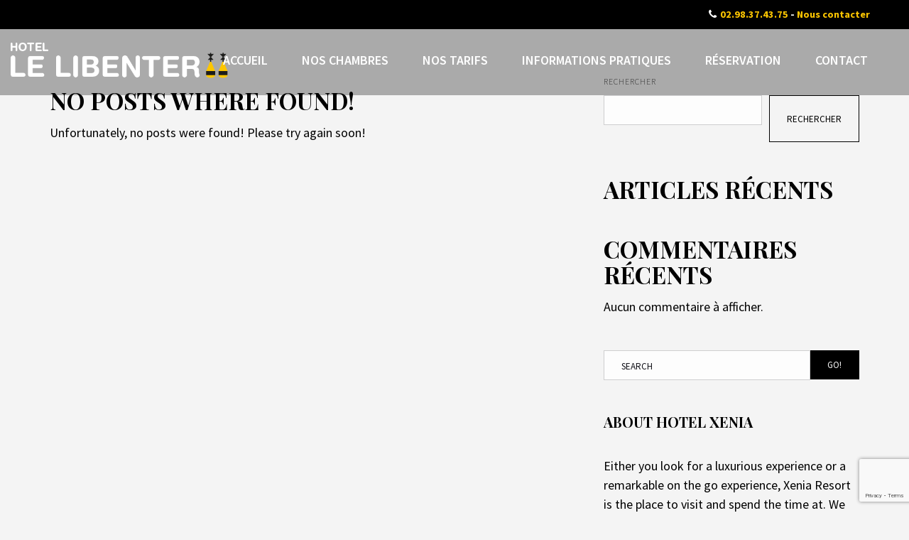

--- FILE ---
content_type: text/html; charset=utf-8
request_url: https://www.google.com/recaptcha/api2/anchor?ar=1&k=6LcAA8YeAAAAANhtaWQIdL8BTmatqcETSBWFaWbm&co=aHR0cHM6Ly93d3cuaG90ZWwtbGliZW50ZXIuY29tOjQ0Mw..&hl=en&v=7gg7H51Q-naNfhmCP3_R47ho&size=invisible&anchor-ms=20000&execute-ms=30000&cb=fjoge5el6oo5
body_size: 48035
content:
<!DOCTYPE HTML><html dir="ltr" lang="en"><head><meta http-equiv="Content-Type" content="text/html; charset=UTF-8">
<meta http-equiv="X-UA-Compatible" content="IE=edge">
<title>reCAPTCHA</title>
<style type="text/css">
/* cyrillic-ext */
@font-face {
  font-family: 'Roboto';
  font-style: normal;
  font-weight: 400;
  font-stretch: 100%;
  src: url(//fonts.gstatic.com/s/roboto/v48/KFO7CnqEu92Fr1ME7kSn66aGLdTylUAMa3GUBHMdazTgWw.woff2) format('woff2');
  unicode-range: U+0460-052F, U+1C80-1C8A, U+20B4, U+2DE0-2DFF, U+A640-A69F, U+FE2E-FE2F;
}
/* cyrillic */
@font-face {
  font-family: 'Roboto';
  font-style: normal;
  font-weight: 400;
  font-stretch: 100%;
  src: url(//fonts.gstatic.com/s/roboto/v48/KFO7CnqEu92Fr1ME7kSn66aGLdTylUAMa3iUBHMdazTgWw.woff2) format('woff2');
  unicode-range: U+0301, U+0400-045F, U+0490-0491, U+04B0-04B1, U+2116;
}
/* greek-ext */
@font-face {
  font-family: 'Roboto';
  font-style: normal;
  font-weight: 400;
  font-stretch: 100%;
  src: url(//fonts.gstatic.com/s/roboto/v48/KFO7CnqEu92Fr1ME7kSn66aGLdTylUAMa3CUBHMdazTgWw.woff2) format('woff2');
  unicode-range: U+1F00-1FFF;
}
/* greek */
@font-face {
  font-family: 'Roboto';
  font-style: normal;
  font-weight: 400;
  font-stretch: 100%;
  src: url(//fonts.gstatic.com/s/roboto/v48/KFO7CnqEu92Fr1ME7kSn66aGLdTylUAMa3-UBHMdazTgWw.woff2) format('woff2');
  unicode-range: U+0370-0377, U+037A-037F, U+0384-038A, U+038C, U+038E-03A1, U+03A3-03FF;
}
/* math */
@font-face {
  font-family: 'Roboto';
  font-style: normal;
  font-weight: 400;
  font-stretch: 100%;
  src: url(//fonts.gstatic.com/s/roboto/v48/KFO7CnqEu92Fr1ME7kSn66aGLdTylUAMawCUBHMdazTgWw.woff2) format('woff2');
  unicode-range: U+0302-0303, U+0305, U+0307-0308, U+0310, U+0312, U+0315, U+031A, U+0326-0327, U+032C, U+032F-0330, U+0332-0333, U+0338, U+033A, U+0346, U+034D, U+0391-03A1, U+03A3-03A9, U+03B1-03C9, U+03D1, U+03D5-03D6, U+03F0-03F1, U+03F4-03F5, U+2016-2017, U+2034-2038, U+203C, U+2040, U+2043, U+2047, U+2050, U+2057, U+205F, U+2070-2071, U+2074-208E, U+2090-209C, U+20D0-20DC, U+20E1, U+20E5-20EF, U+2100-2112, U+2114-2115, U+2117-2121, U+2123-214F, U+2190, U+2192, U+2194-21AE, U+21B0-21E5, U+21F1-21F2, U+21F4-2211, U+2213-2214, U+2216-22FF, U+2308-230B, U+2310, U+2319, U+231C-2321, U+2336-237A, U+237C, U+2395, U+239B-23B7, U+23D0, U+23DC-23E1, U+2474-2475, U+25AF, U+25B3, U+25B7, U+25BD, U+25C1, U+25CA, U+25CC, U+25FB, U+266D-266F, U+27C0-27FF, U+2900-2AFF, U+2B0E-2B11, U+2B30-2B4C, U+2BFE, U+3030, U+FF5B, U+FF5D, U+1D400-1D7FF, U+1EE00-1EEFF;
}
/* symbols */
@font-face {
  font-family: 'Roboto';
  font-style: normal;
  font-weight: 400;
  font-stretch: 100%;
  src: url(//fonts.gstatic.com/s/roboto/v48/KFO7CnqEu92Fr1ME7kSn66aGLdTylUAMaxKUBHMdazTgWw.woff2) format('woff2');
  unicode-range: U+0001-000C, U+000E-001F, U+007F-009F, U+20DD-20E0, U+20E2-20E4, U+2150-218F, U+2190, U+2192, U+2194-2199, U+21AF, U+21E6-21F0, U+21F3, U+2218-2219, U+2299, U+22C4-22C6, U+2300-243F, U+2440-244A, U+2460-24FF, U+25A0-27BF, U+2800-28FF, U+2921-2922, U+2981, U+29BF, U+29EB, U+2B00-2BFF, U+4DC0-4DFF, U+FFF9-FFFB, U+10140-1018E, U+10190-1019C, U+101A0, U+101D0-101FD, U+102E0-102FB, U+10E60-10E7E, U+1D2C0-1D2D3, U+1D2E0-1D37F, U+1F000-1F0FF, U+1F100-1F1AD, U+1F1E6-1F1FF, U+1F30D-1F30F, U+1F315, U+1F31C, U+1F31E, U+1F320-1F32C, U+1F336, U+1F378, U+1F37D, U+1F382, U+1F393-1F39F, U+1F3A7-1F3A8, U+1F3AC-1F3AF, U+1F3C2, U+1F3C4-1F3C6, U+1F3CA-1F3CE, U+1F3D4-1F3E0, U+1F3ED, U+1F3F1-1F3F3, U+1F3F5-1F3F7, U+1F408, U+1F415, U+1F41F, U+1F426, U+1F43F, U+1F441-1F442, U+1F444, U+1F446-1F449, U+1F44C-1F44E, U+1F453, U+1F46A, U+1F47D, U+1F4A3, U+1F4B0, U+1F4B3, U+1F4B9, U+1F4BB, U+1F4BF, U+1F4C8-1F4CB, U+1F4D6, U+1F4DA, U+1F4DF, U+1F4E3-1F4E6, U+1F4EA-1F4ED, U+1F4F7, U+1F4F9-1F4FB, U+1F4FD-1F4FE, U+1F503, U+1F507-1F50B, U+1F50D, U+1F512-1F513, U+1F53E-1F54A, U+1F54F-1F5FA, U+1F610, U+1F650-1F67F, U+1F687, U+1F68D, U+1F691, U+1F694, U+1F698, U+1F6AD, U+1F6B2, U+1F6B9-1F6BA, U+1F6BC, U+1F6C6-1F6CF, U+1F6D3-1F6D7, U+1F6E0-1F6EA, U+1F6F0-1F6F3, U+1F6F7-1F6FC, U+1F700-1F7FF, U+1F800-1F80B, U+1F810-1F847, U+1F850-1F859, U+1F860-1F887, U+1F890-1F8AD, U+1F8B0-1F8BB, U+1F8C0-1F8C1, U+1F900-1F90B, U+1F93B, U+1F946, U+1F984, U+1F996, U+1F9E9, U+1FA00-1FA6F, U+1FA70-1FA7C, U+1FA80-1FA89, U+1FA8F-1FAC6, U+1FACE-1FADC, U+1FADF-1FAE9, U+1FAF0-1FAF8, U+1FB00-1FBFF;
}
/* vietnamese */
@font-face {
  font-family: 'Roboto';
  font-style: normal;
  font-weight: 400;
  font-stretch: 100%;
  src: url(//fonts.gstatic.com/s/roboto/v48/KFO7CnqEu92Fr1ME7kSn66aGLdTylUAMa3OUBHMdazTgWw.woff2) format('woff2');
  unicode-range: U+0102-0103, U+0110-0111, U+0128-0129, U+0168-0169, U+01A0-01A1, U+01AF-01B0, U+0300-0301, U+0303-0304, U+0308-0309, U+0323, U+0329, U+1EA0-1EF9, U+20AB;
}
/* latin-ext */
@font-face {
  font-family: 'Roboto';
  font-style: normal;
  font-weight: 400;
  font-stretch: 100%;
  src: url(//fonts.gstatic.com/s/roboto/v48/KFO7CnqEu92Fr1ME7kSn66aGLdTylUAMa3KUBHMdazTgWw.woff2) format('woff2');
  unicode-range: U+0100-02BA, U+02BD-02C5, U+02C7-02CC, U+02CE-02D7, U+02DD-02FF, U+0304, U+0308, U+0329, U+1D00-1DBF, U+1E00-1E9F, U+1EF2-1EFF, U+2020, U+20A0-20AB, U+20AD-20C0, U+2113, U+2C60-2C7F, U+A720-A7FF;
}
/* latin */
@font-face {
  font-family: 'Roboto';
  font-style: normal;
  font-weight: 400;
  font-stretch: 100%;
  src: url(//fonts.gstatic.com/s/roboto/v48/KFO7CnqEu92Fr1ME7kSn66aGLdTylUAMa3yUBHMdazQ.woff2) format('woff2');
  unicode-range: U+0000-00FF, U+0131, U+0152-0153, U+02BB-02BC, U+02C6, U+02DA, U+02DC, U+0304, U+0308, U+0329, U+2000-206F, U+20AC, U+2122, U+2191, U+2193, U+2212, U+2215, U+FEFF, U+FFFD;
}
/* cyrillic-ext */
@font-face {
  font-family: 'Roboto';
  font-style: normal;
  font-weight: 500;
  font-stretch: 100%;
  src: url(//fonts.gstatic.com/s/roboto/v48/KFO7CnqEu92Fr1ME7kSn66aGLdTylUAMa3GUBHMdazTgWw.woff2) format('woff2');
  unicode-range: U+0460-052F, U+1C80-1C8A, U+20B4, U+2DE0-2DFF, U+A640-A69F, U+FE2E-FE2F;
}
/* cyrillic */
@font-face {
  font-family: 'Roboto';
  font-style: normal;
  font-weight: 500;
  font-stretch: 100%;
  src: url(//fonts.gstatic.com/s/roboto/v48/KFO7CnqEu92Fr1ME7kSn66aGLdTylUAMa3iUBHMdazTgWw.woff2) format('woff2');
  unicode-range: U+0301, U+0400-045F, U+0490-0491, U+04B0-04B1, U+2116;
}
/* greek-ext */
@font-face {
  font-family: 'Roboto';
  font-style: normal;
  font-weight: 500;
  font-stretch: 100%;
  src: url(//fonts.gstatic.com/s/roboto/v48/KFO7CnqEu92Fr1ME7kSn66aGLdTylUAMa3CUBHMdazTgWw.woff2) format('woff2');
  unicode-range: U+1F00-1FFF;
}
/* greek */
@font-face {
  font-family: 'Roboto';
  font-style: normal;
  font-weight: 500;
  font-stretch: 100%;
  src: url(//fonts.gstatic.com/s/roboto/v48/KFO7CnqEu92Fr1ME7kSn66aGLdTylUAMa3-UBHMdazTgWw.woff2) format('woff2');
  unicode-range: U+0370-0377, U+037A-037F, U+0384-038A, U+038C, U+038E-03A1, U+03A3-03FF;
}
/* math */
@font-face {
  font-family: 'Roboto';
  font-style: normal;
  font-weight: 500;
  font-stretch: 100%;
  src: url(//fonts.gstatic.com/s/roboto/v48/KFO7CnqEu92Fr1ME7kSn66aGLdTylUAMawCUBHMdazTgWw.woff2) format('woff2');
  unicode-range: U+0302-0303, U+0305, U+0307-0308, U+0310, U+0312, U+0315, U+031A, U+0326-0327, U+032C, U+032F-0330, U+0332-0333, U+0338, U+033A, U+0346, U+034D, U+0391-03A1, U+03A3-03A9, U+03B1-03C9, U+03D1, U+03D5-03D6, U+03F0-03F1, U+03F4-03F5, U+2016-2017, U+2034-2038, U+203C, U+2040, U+2043, U+2047, U+2050, U+2057, U+205F, U+2070-2071, U+2074-208E, U+2090-209C, U+20D0-20DC, U+20E1, U+20E5-20EF, U+2100-2112, U+2114-2115, U+2117-2121, U+2123-214F, U+2190, U+2192, U+2194-21AE, U+21B0-21E5, U+21F1-21F2, U+21F4-2211, U+2213-2214, U+2216-22FF, U+2308-230B, U+2310, U+2319, U+231C-2321, U+2336-237A, U+237C, U+2395, U+239B-23B7, U+23D0, U+23DC-23E1, U+2474-2475, U+25AF, U+25B3, U+25B7, U+25BD, U+25C1, U+25CA, U+25CC, U+25FB, U+266D-266F, U+27C0-27FF, U+2900-2AFF, U+2B0E-2B11, U+2B30-2B4C, U+2BFE, U+3030, U+FF5B, U+FF5D, U+1D400-1D7FF, U+1EE00-1EEFF;
}
/* symbols */
@font-face {
  font-family: 'Roboto';
  font-style: normal;
  font-weight: 500;
  font-stretch: 100%;
  src: url(//fonts.gstatic.com/s/roboto/v48/KFO7CnqEu92Fr1ME7kSn66aGLdTylUAMaxKUBHMdazTgWw.woff2) format('woff2');
  unicode-range: U+0001-000C, U+000E-001F, U+007F-009F, U+20DD-20E0, U+20E2-20E4, U+2150-218F, U+2190, U+2192, U+2194-2199, U+21AF, U+21E6-21F0, U+21F3, U+2218-2219, U+2299, U+22C4-22C6, U+2300-243F, U+2440-244A, U+2460-24FF, U+25A0-27BF, U+2800-28FF, U+2921-2922, U+2981, U+29BF, U+29EB, U+2B00-2BFF, U+4DC0-4DFF, U+FFF9-FFFB, U+10140-1018E, U+10190-1019C, U+101A0, U+101D0-101FD, U+102E0-102FB, U+10E60-10E7E, U+1D2C0-1D2D3, U+1D2E0-1D37F, U+1F000-1F0FF, U+1F100-1F1AD, U+1F1E6-1F1FF, U+1F30D-1F30F, U+1F315, U+1F31C, U+1F31E, U+1F320-1F32C, U+1F336, U+1F378, U+1F37D, U+1F382, U+1F393-1F39F, U+1F3A7-1F3A8, U+1F3AC-1F3AF, U+1F3C2, U+1F3C4-1F3C6, U+1F3CA-1F3CE, U+1F3D4-1F3E0, U+1F3ED, U+1F3F1-1F3F3, U+1F3F5-1F3F7, U+1F408, U+1F415, U+1F41F, U+1F426, U+1F43F, U+1F441-1F442, U+1F444, U+1F446-1F449, U+1F44C-1F44E, U+1F453, U+1F46A, U+1F47D, U+1F4A3, U+1F4B0, U+1F4B3, U+1F4B9, U+1F4BB, U+1F4BF, U+1F4C8-1F4CB, U+1F4D6, U+1F4DA, U+1F4DF, U+1F4E3-1F4E6, U+1F4EA-1F4ED, U+1F4F7, U+1F4F9-1F4FB, U+1F4FD-1F4FE, U+1F503, U+1F507-1F50B, U+1F50D, U+1F512-1F513, U+1F53E-1F54A, U+1F54F-1F5FA, U+1F610, U+1F650-1F67F, U+1F687, U+1F68D, U+1F691, U+1F694, U+1F698, U+1F6AD, U+1F6B2, U+1F6B9-1F6BA, U+1F6BC, U+1F6C6-1F6CF, U+1F6D3-1F6D7, U+1F6E0-1F6EA, U+1F6F0-1F6F3, U+1F6F7-1F6FC, U+1F700-1F7FF, U+1F800-1F80B, U+1F810-1F847, U+1F850-1F859, U+1F860-1F887, U+1F890-1F8AD, U+1F8B0-1F8BB, U+1F8C0-1F8C1, U+1F900-1F90B, U+1F93B, U+1F946, U+1F984, U+1F996, U+1F9E9, U+1FA00-1FA6F, U+1FA70-1FA7C, U+1FA80-1FA89, U+1FA8F-1FAC6, U+1FACE-1FADC, U+1FADF-1FAE9, U+1FAF0-1FAF8, U+1FB00-1FBFF;
}
/* vietnamese */
@font-face {
  font-family: 'Roboto';
  font-style: normal;
  font-weight: 500;
  font-stretch: 100%;
  src: url(//fonts.gstatic.com/s/roboto/v48/KFO7CnqEu92Fr1ME7kSn66aGLdTylUAMa3OUBHMdazTgWw.woff2) format('woff2');
  unicode-range: U+0102-0103, U+0110-0111, U+0128-0129, U+0168-0169, U+01A0-01A1, U+01AF-01B0, U+0300-0301, U+0303-0304, U+0308-0309, U+0323, U+0329, U+1EA0-1EF9, U+20AB;
}
/* latin-ext */
@font-face {
  font-family: 'Roboto';
  font-style: normal;
  font-weight: 500;
  font-stretch: 100%;
  src: url(//fonts.gstatic.com/s/roboto/v48/KFO7CnqEu92Fr1ME7kSn66aGLdTylUAMa3KUBHMdazTgWw.woff2) format('woff2');
  unicode-range: U+0100-02BA, U+02BD-02C5, U+02C7-02CC, U+02CE-02D7, U+02DD-02FF, U+0304, U+0308, U+0329, U+1D00-1DBF, U+1E00-1E9F, U+1EF2-1EFF, U+2020, U+20A0-20AB, U+20AD-20C0, U+2113, U+2C60-2C7F, U+A720-A7FF;
}
/* latin */
@font-face {
  font-family: 'Roboto';
  font-style: normal;
  font-weight: 500;
  font-stretch: 100%;
  src: url(//fonts.gstatic.com/s/roboto/v48/KFO7CnqEu92Fr1ME7kSn66aGLdTylUAMa3yUBHMdazQ.woff2) format('woff2');
  unicode-range: U+0000-00FF, U+0131, U+0152-0153, U+02BB-02BC, U+02C6, U+02DA, U+02DC, U+0304, U+0308, U+0329, U+2000-206F, U+20AC, U+2122, U+2191, U+2193, U+2212, U+2215, U+FEFF, U+FFFD;
}
/* cyrillic-ext */
@font-face {
  font-family: 'Roboto';
  font-style: normal;
  font-weight: 900;
  font-stretch: 100%;
  src: url(//fonts.gstatic.com/s/roboto/v48/KFO7CnqEu92Fr1ME7kSn66aGLdTylUAMa3GUBHMdazTgWw.woff2) format('woff2');
  unicode-range: U+0460-052F, U+1C80-1C8A, U+20B4, U+2DE0-2DFF, U+A640-A69F, U+FE2E-FE2F;
}
/* cyrillic */
@font-face {
  font-family: 'Roboto';
  font-style: normal;
  font-weight: 900;
  font-stretch: 100%;
  src: url(//fonts.gstatic.com/s/roboto/v48/KFO7CnqEu92Fr1ME7kSn66aGLdTylUAMa3iUBHMdazTgWw.woff2) format('woff2');
  unicode-range: U+0301, U+0400-045F, U+0490-0491, U+04B0-04B1, U+2116;
}
/* greek-ext */
@font-face {
  font-family: 'Roboto';
  font-style: normal;
  font-weight: 900;
  font-stretch: 100%;
  src: url(//fonts.gstatic.com/s/roboto/v48/KFO7CnqEu92Fr1ME7kSn66aGLdTylUAMa3CUBHMdazTgWw.woff2) format('woff2');
  unicode-range: U+1F00-1FFF;
}
/* greek */
@font-face {
  font-family: 'Roboto';
  font-style: normal;
  font-weight: 900;
  font-stretch: 100%;
  src: url(//fonts.gstatic.com/s/roboto/v48/KFO7CnqEu92Fr1ME7kSn66aGLdTylUAMa3-UBHMdazTgWw.woff2) format('woff2');
  unicode-range: U+0370-0377, U+037A-037F, U+0384-038A, U+038C, U+038E-03A1, U+03A3-03FF;
}
/* math */
@font-face {
  font-family: 'Roboto';
  font-style: normal;
  font-weight: 900;
  font-stretch: 100%;
  src: url(//fonts.gstatic.com/s/roboto/v48/KFO7CnqEu92Fr1ME7kSn66aGLdTylUAMawCUBHMdazTgWw.woff2) format('woff2');
  unicode-range: U+0302-0303, U+0305, U+0307-0308, U+0310, U+0312, U+0315, U+031A, U+0326-0327, U+032C, U+032F-0330, U+0332-0333, U+0338, U+033A, U+0346, U+034D, U+0391-03A1, U+03A3-03A9, U+03B1-03C9, U+03D1, U+03D5-03D6, U+03F0-03F1, U+03F4-03F5, U+2016-2017, U+2034-2038, U+203C, U+2040, U+2043, U+2047, U+2050, U+2057, U+205F, U+2070-2071, U+2074-208E, U+2090-209C, U+20D0-20DC, U+20E1, U+20E5-20EF, U+2100-2112, U+2114-2115, U+2117-2121, U+2123-214F, U+2190, U+2192, U+2194-21AE, U+21B0-21E5, U+21F1-21F2, U+21F4-2211, U+2213-2214, U+2216-22FF, U+2308-230B, U+2310, U+2319, U+231C-2321, U+2336-237A, U+237C, U+2395, U+239B-23B7, U+23D0, U+23DC-23E1, U+2474-2475, U+25AF, U+25B3, U+25B7, U+25BD, U+25C1, U+25CA, U+25CC, U+25FB, U+266D-266F, U+27C0-27FF, U+2900-2AFF, U+2B0E-2B11, U+2B30-2B4C, U+2BFE, U+3030, U+FF5B, U+FF5D, U+1D400-1D7FF, U+1EE00-1EEFF;
}
/* symbols */
@font-face {
  font-family: 'Roboto';
  font-style: normal;
  font-weight: 900;
  font-stretch: 100%;
  src: url(//fonts.gstatic.com/s/roboto/v48/KFO7CnqEu92Fr1ME7kSn66aGLdTylUAMaxKUBHMdazTgWw.woff2) format('woff2');
  unicode-range: U+0001-000C, U+000E-001F, U+007F-009F, U+20DD-20E0, U+20E2-20E4, U+2150-218F, U+2190, U+2192, U+2194-2199, U+21AF, U+21E6-21F0, U+21F3, U+2218-2219, U+2299, U+22C4-22C6, U+2300-243F, U+2440-244A, U+2460-24FF, U+25A0-27BF, U+2800-28FF, U+2921-2922, U+2981, U+29BF, U+29EB, U+2B00-2BFF, U+4DC0-4DFF, U+FFF9-FFFB, U+10140-1018E, U+10190-1019C, U+101A0, U+101D0-101FD, U+102E0-102FB, U+10E60-10E7E, U+1D2C0-1D2D3, U+1D2E0-1D37F, U+1F000-1F0FF, U+1F100-1F1AD, U+1F1E6-1F1FF, U+1F30D-1F30F, U+1F315, U+1F31C, U+1F31E, U+1F320-1F32C, U+1F336, U+1F378, U+1F37D, U+1F382, U+1F393-1F39F, U+1F3A7-1F3A8, U+1F3AC-1F3AF, U+1F3C2, U+1F3C4-1F3C6, U+1F3CA-1F3CE, U+1F3D4-1F3E0, U+1F3ED, U+1F3F1-1F3F3, U+1F3F5-1F3F7, U+1F408, U+1F415, U+1F41F, U+1F426, U+1F43F, U+1F441-1F442, U+1F444, U+1F446-1F449, U+1F44C-1F44E, U+1F453, U+1F46A, U+1F47D, U+1F4A3, U+1F4B0, U+1F4B3, U+1F4B9, U+1F4BB, U+1F4BF, U+1F4C8-1F4CB, U+1F4D6, U+1F4DA, U+1F4DF, U+1F4E3-1F4E6, U+1F4EA-1F4ED, U+1F4F7, U+1F4F9-1F4FB, U+1F4FD-1F4FE, U+1F503, U+1F507-1F50B, U+1F50D, U+1F512-1F513, U+1F53E-1F54A, U+1F54F-1F5FA, U+1F610, U+1F650-1F67F, U+1F687, U+1F68D, U+1F691, U+1F694, U+1F698, U+1F6AD, U+1F6B2, U+1F6B9-1F6BA, U+1F6BC, U+1F6C6-1F6CF, U+1F6D3-1F6D7, U+1F6E0-1F6EA, U+1F6F0-1F6F3, U+1F6F7-1F6FC, U+1F700-1F7FF, U+1F800-1F80B, U+1F810-1F847, U+1F850-1F859, U+1F860-1F887, U+1F890-1F8AD, U+1F8B0-1F8BB, U+1F8C0-1F8C1, U+1F900-1F90B, U+1F93B, U+1F946, U+1F984, U+1F996, U+1F9E9, U+1FA00-1FA6F, U+1FA70-1FA7C, U+1FA80-1FA89, U+1FA8F-1FAC6, U+1FACE-1FADC, U+1FADF-1FAE9, U+1FAF0-1FAF8, U+1FB00-1FBFF;
}
/* vietnamese */
@font-face {
  font-family: 'Roboto';
  font-style: normal;
  font-weight: 900;
  font-stretch: 100%;
  src: url(//fonts.gstatic.com/s/roboto/v48/KFO7CnqEu92Fr1ME7kSn66aGLdTylUAMa3OUBHMdazTgWw.woff2) format('woff2');
  unicode-range: U+0102-0103, U+0110-0111, U+0128-0129, U+0168-0169, U+01A0-01A1, U+01AF-01B0, U+0300-0301, U+0303-0304, U+0308-0309, U+0323, U+0329, U+1EA0-1EF9, U+20AB;
}
/* latin-ext */
@font-face {
  font-family: 'Roboto';
  font-style: normal;
  font-weight: 900;
  font-stretch: 100%;
  src: url(//fonts.gstatic.com/s/roboto/v48/KFO7CnqEu92Fr1ME7kSn66aGLdTylUAMa3KUBHMdazTgWw.woff2) format('woff2');
  unicode-range: U+0100-02BA, U+02BD-02C5, U+02C7-02CC, U+02CE-02D7, U+02DD-02FF, U+0304, U+0308, U+0329, U+1D00-1DBF, U+1E00-1E9F, U+1EF2-1EFF, U+2020, U+20A0-20AB, U+20AD-20C0, U+2113, U+2C60-2C7F, U+A720-A7FF;
}
/* latin */
@font-face {
  font-family: 'Roboto';
  font-style: normal;
  font-weight: 900;
  font-stretch: 100%;
  src: url(//fonts.gstatic.com/s/roboto/v48/KFO7CnqEu92Fr1ME7kSn66aGLdTylUAMa3yUBHMdazQ.woff2) format('woff2');
  unicode-range: U+0000-00FF, U+0131, U+0152-0153, U+02BB-02BC, U+02C6, U+02DA, U+02DC, U+0304, U+0308, U+0329, U+2000-206F, U+20AC, U+2122, U+2191, U+2193, U+2212, U+2215, U+FEFF, U+FFFD;
}

</style>
<link rel="stylesheet" type="text/css" href="https://www.gstatic.com/recaptcha/releases/7gg7H51Q-naNfhmCP3_R47ho/styles__ltr.css">
<script nonce="yILIhFtmo6rX9wZ4C-GE5w" type="text/javascript">window['__recaptcha_api'] = 'https://www.google.com/recaptcha/api2/';</script>
<script type="text/javascript" src="https://www.gstatic.com/recaptcha/releases/7gg7H51Q-naNfhmCP3_R47ho/recaptcha__en.js" nonce="yILIhFtmo6rX9wZ4C-GE5w">
      
    </script></head>
<body><div id="rc-anchor-alert" class="rc-anchor-alert"></div>
<input type="hidden" id="recaptcha-token" value="[base64]">
<script type="text/javascript" nonce="yILIhFtmo6rX9wZ4C-GE5w">
      recaptcha.anchor.Main.init("[\x22ainput\x22,[\x22bgdata\x22,\x22\x22,\[base64]/[base64]/[base64]/[base64]/cjw8ejpyPj4+eil9Y2F0Y2gobCl7dGhyb3cgbDt9fSxIPWZ1bmN0aW9uKHcsdCx6KXtpZih3PT0xOTR8fHc9PTIwOCl0LnZbd10/dC52W3ddLmNvbmNhdCh6KTp0LnZbd109b2Yoeix0KTtlbHNle2lmKHQuYkImJnchPTMxNylyZXR1cm47dz09NjZ8fHc9PTEyMnx8dz09NDcwfHx3PT00NHx8dz09NDE2fHx3PT0zOTd8fHc9PTQyMXx8dz09Njh8fHc9PTcwfHx3PT0xODQ/[base64]/[base64]/[base64]/bmV3IGRbVl0oSlswXSk6cD09Mj9uZXcgZFtWXShKWzBdLEpbMV0pOnA9PTM/bmV3IGRbVl0oSlswXSxKWzFdLEpbMl0pOnA9PTQ/[base64]/[base64]/[base64]/[base64]\x22,\[base64]\x22,\x22wooAbMKdYcKzMTDDjnDDmsKvJMOwa8O6ZMKQUnF9w4A2wosew4hFcsOrw6fCqU3Dv8OTw4PCn8Kew5rCi8KMw6HCjMOgw7/[base64]/MGzDnyvClDfCosOlIcKLR1IvFkvChMOYFlnDtsOuw4PDuMOlDQEfwqfDhTXDvcK8w75Ew7AqBsKpEMKkYMKXBTfDknDClsOqNGZLw7d5wp1kwoXDqm0DfkcADcOrw6FldDHCjcKWYMKmF8Kcw5Bfw6PDjz3CmknCtB/DgMKFGcK8GXpAIixKQcKfCMOwLsO9J2Qgw5/Ctn/Dg8OWQsKFwqfCq8OzwrpeYMK8wo3ChAzCtMKBwpvCsRV7wqpkw6jCrsKPw4rCim3DmB84wrvChMK6w4IMwqLDiy0ewpzClWxJBMOvLMOnw6puw6lmw5zCssOKEAxMw6xfw5DCmX7DkGzDkVHDk2k+w5lyYMKcQW/DpjACdXMgWcKEwrrCiA5lw77DmsO7w5zDrXFHNWs0w7zDon3Dj0UvNwRfTsKnwqwEesORw47DhAsAHMOQwrvCoMKYc8OfI8OZwphKVMOsHRg8SMOyw7XCi8KLwrFrw6orX37CghzDv8KAw5LDh8OhIy57YWo4A1XDjXHCti/[base64]/[base64]/w4wVw4QDwq/Dgl7DkR3CpTbDrUHDoyrCuBk9e2whwrnCkj3Dj8KwKxw0Fi/[base64]/DhMOgX0ghQMKQw51Yw57ChH0XwrrDnMKywonCmsKww53CvsKTDcKpwoxowpZnwoEOw7DCrSoMwpHCuADDuBbDnThWbsKAwrZCw4UGHMOCwonDncKiUSjCgAQucifCl8OVKcKKwpPDnR/Cr1VFeMKtw5dww60QGCEkw5jDhsKNcsO8ZMKCwpszwpnDm2TDqsKCKyzDnyzCsMOlwr9FPj/DkW9bwqITw4UpKwbDhsO4w7F9Cl3CnsK9YC7DmwY0wo7CgXjCi1bDuTMEwpnDohnDiAF6KERcw4TCtQvCgcOOfDdENcO4LXPDusOSw6/Di2vCpsKSbTRzw6RHw4QIdQbCtHHDtsO3w7YDw4rDlxXDuCRdwqDCmSkTCUAcwqs3wp7DrsOvwrQgw50ZPMOUbGBFBhx5NW/[base64]/CnE81wp/[base64]/Di8K5wpw1RsKYdsKAw7lEN8KMcMOjw4zCv1fCnsO1w6YJU8OxbR1vOcOaw5bCusOgworDjHZ+w59Pwq/[base64]/w7PDg8KNQcKHD8K0WW0kwrxzwoQVdCPDoAhzw5rCpHDCnExYw4HDmzrDhQdew6zDjFAcw74/w6rDuTfCnCdsw6rDh1hRHFJWZRjDqjQkMsOKDl3Cu8OCb8OQwqRfLcKpwqzCoMOfw6jClj/DmHQ6EBc4AC4pw4bDoRtLCz/CmS4HwqbCuMOZwrVIC8O5wobDvxghGMKSLzPCnF7CvkA9woLCq8KuKg1cw4fDhxbDoMOQPMONw5kWwr8Fw6ooecOEN8Kuw77DmcKLOg51w6vDgsKRwqQ3dcO9w67Cmg3CmcOewroaw47DgMKywrDCocK+w6/DkcKuw699w4rDrsOtRH8nQsOnwqPCl8O3w7FXZTAvw7slcU/CsT7Cu8O3w5bCr8OxC8KkTD7Du3Qpw4o+w6tEwo3CrDrDs8OaVzHDvh/Du8KQwq3DgjbDrl7CpMOUwopAOizCu3YUwpRPw7V0w7dpBsOwXi96w7zDk8KOw5rCvwDCjBvCokXCqXrCtzQgXMOEKUJIY8Kow7HDlzEZw7TCvxTDicKwNcKdBQTDl8Ksw4DCgXjDkBQ+wo/CjBtQEGxNwqcLGcOZR8Okw7DCukjDnlrCm8KSC8KkGQINfQQNwrzDgcK9w4DCs0gaRAzDtUImCMOBSDRdRDPDiWnDoiYHwog/wo0JecKvwppQw5YOwp1kasKDfT4zAgPCow/Cjjk/BDk5TUHDvcK4w5Fow5XDlcOsw71IwoXCjMKOGjlwwoLCuirCpS9wU8O3IcK5w57CpsOTw7HClsOiDlTDjsO5PFXDqicBfFZmw7NQwpE7w7PCoMK/wqvCoMOTwroBRirDgkYQw7fDucKWXwJAw4J1w751w7jCscKUw4TDmMOpfxZzwqk9wo9SewDChcK4w6knwog9wr9FSQ/[base64]/CsHQFwq55V8O9TsOOwonDlcKqwrbCkh/CmMOgaMKyCcKMwr3Dgkd+b0xPbcOVUsKkK8Oyw7rCjsOjwpIZw7xPwrbDiw4Bwo/CrV7DiHrCu23CuGF6w7rDjsKRHcKVwoZtN0clwpXCrcKkLFbChjBKwpc5w7J/LcK6R00vVMK3NG/DkytdwrcTwqHDjcObUcOCFMOUwqsuw7XChMO/S8OsU8OqY8O2Nkl7wobDvMKxJz/Cl3nDjsK/Q2YdfhkgIyTCk8OkP8OFw4IJA8K4w4AZAn3CuSjCiVvCqUXCm8O/[base64]/Dl8KFR8KbchAAVxjDomAxY8KywrvDuRBvLlYvBgjCmVrCqy4hwpU0CXfChCbDq1RTF8Oiw5/CuzLDkcKbGylLw7lbIGkbw4rCiMOow6wwwrU/w5F5wrHDrS0bXEDCrGh8XMKfN8OgwqfDnmbDgD/CoQYJaMKEwptNMzvClsO6wpzCoinClcObw4LDtlp/KnjDhTvDkMOww6BtwpTCvCxfwpDDihY/w57DmBc7GcOFGMK9MMOJw48Iw43DlsKMAnTDgUrCjjzCp2rDi27DolzCug/CjsKLH8KpOcKFQcK9W1jCnk5JwqzChXUrNlgYLh7CkE7CqRHCjMKLYWhXwpdVwpl2w5/DgMO7dEIXw6vCgMKJwr3Di8K2worDvMO3cXLCthM8VcKfwrjDvGcsw6lGZEzCsWNNw5nCjsOMSx3CucKvQcO1w5TDnzs9H8Oiw6LCixRZbsO/w6oZw4xlwrLDlU7DuGAyA8OPwrgFwrUIwrU5P8OjczvDvsOkwocIfsKWOcKXD0/CqMKBPzl/w4IJw5XCpMK1UxLClMOFacOwe8KrQcOET8O7GMOPwpPDkyV8wo1gV8OZKsO7w49Dw5VOXsOiR8KLfMOxK8Kbw6omO2PCh1rDqcK8wqTDq8O3aMKRw7vDr8K+w4h4L8KbM8Ogw68rwpt/w5N4wqt/wovDjMOow57DkHZKRsK0esKQw4NQwpfDvMK+w5ZHYy1Gw7nDi0ZpM17Cg2FbNcKHw7ocwpLCiQxtwrjCuXbDkcO0wpvCvMKUw73Cr8OowoF0Z8O4EhvCssKREMKzdsOfwqVYwpTCg0N/[base64]/DncK5wqREwqpEwp5pJMODw54owp7ClB0mDGvDlsOlw7UTSRAZw6XDgBPCp8Kvw58KwqDDqirDghpsUnvDr3nDvkQDaEXDjgLCscKcwprCrMKlw7wiasOPdcOOw4rDm3fCqXnChE3DjjjDqn/Cl8Oww7xhwrxMw410JAnCvcOAwoHDmsKjw6HCol7Dr8Kew7VvHitwwro3w4IRayHCl8O+w5UFw7MoCEzCtsKHYcK/[base64]/DqMOUw6TDhcKbwrBPR8OHw6EfWsKEwqjDksKkwrRHSsKTwodrwq/[base64]/CmBErRsOXw4IfwoVwwqZsw4dqw5g6wpHDjMOyUVnDjXNCFgDCpH/DgRoOAHw3woIsw6rDocOdwrwxC8KXN1B4PcOGCcKAfMKLwqxZwrxXacOeIENLwr3CucKfwoPCuBRxWEfDkQQkF8KLRjTCmX/DvSPCoMK+JsKfw5rDncObRsODan/CisOvwpRawrMdRMOhw5jDvwXDrcO6dwtCw5MEwrvCrEHDtibDpmwKw7kSJwjCjsOYwrrDksK8ZMOewp7CgATDuD0iYyXCrDsbbmJUwp/[base64]/Dt8OZw5QOWsKHZMOlTsKdw6rCggRMCcOyw4zDskXDs8OBQwAAwpnDtxk3BsKxIXrCr8Ogw7UzwoxbwqvCnB5Dw6bDnsOpw7nColVswpfDlcO+B39aw5bClcK8a8K3wpV9Vkhew78iwqHDm2xYw5fChC9EfTLDrQ7CjAbDgsKzKsOZwrUXXy7CpTfDkj/Dmz3DuwopwrFIwq5Uw4bCnSHDj2TCvMO0fETCg0XDrMOyA8KoJQ8POlzDvVsbwqfCn8KKw6zCqcOKwprCtGTCiijDli3DlhPCkcOWBMK5wpQwwpJ8dn5QwrXCiGRyw70tGwdfw41zHcKIExPCp1NOwqcsVcK+NcKJw6Aew7zCvMOTRsOoM8O0EGUSw5/DpsKFW3VXW8KSwoE0wr/DhwTCt3vDs8KywoITXDsFZkwbwqN0w70kw6Buw7xyajwEHWvDmjUtwoQ+wrlPw6/[base64]/w6DDvsORw4DDjMOTesOswp7DqcORw5DDrCxrdsO9NjvDhcOMw7Uvw6HDtMKyH8KHeDvDpA7CnjVbw6PCk8K+w6VKNXd+PcOeFl3CtsOmwobDq3pycsOtTiPCgnBEw6fCgsK7bhnDvkZaw43CsA7CmysKfU7CkzMyOx0RHcKNw6vDghnDhcKUVkYswqc3wqDDoxYINMK/ZRnDpjhGwrTCmllHWMOmw6HDgjkScWjCrsKiSmorWgPDo2JywoV9w6oYRFV+w4wvD8OCU8KFZDE6HgZTw4zCo8O2eULDoXsPTSrCi0FOecKsBcK1w4ZIdXpswpMzw43CgmHCo8Khw7Indn/DusOfd17CuF49w6UuTxx0M3lEw7HDvMOIw6HDnsKaw6LDqVzClEYUBMO7wp1YEcKQLx/[base64]/Ds8Kjwr7Dg3nCrApdUFHCh8K2aA0+wqMGwplmw57Cug9FaMOKQyUcT2XCisKzwrXDikdGwp4WDhh/GyY5woZJUyNlw5ROwqZJcj5ww6/[base64]/MMKWw7XCp8ONw417E2pTw4XDr8OGw5HDvcKdw64gXsKYcsOlw5Fjw57DhEXCn8OAw4rCpm7Cs0s9L1TDhMKOw5JQwpXDvXvDkcOyZcOQSMKhw4zDt8K+w61dwprDoTLCrsKSwqPChUTCpsK7CsK9MsK3XCfCqcKBSsKDC21awoccw7/Dpn/DuMO0w41IwpcmUS50w4zDgsOcwrHDjMOrwr3DocKLw4oVwqNQGcKgcMOJw5vCnsKSw5fDt8KQwqIjw7/DiSl/[base64]/CuyQLw7nCtlRwa8KSRsKRHcO2M8Ocax/Dry9Bw7XDhznDgxgxdMKMw7MjworDv8KVe8OTBmDDk8Olc8OifsKKw6DDtMKNMQ9xXcKzw5bDuVDCu3JcwqZgF8K0wq3CtsKzFhRcKsODw4zDsC4ZRMOzwrnCr3fDkcK/w6BOe3kZwovDk2jCucKXw7o7w5XDlsK9worCk2NceFjCvcKRNMK0wr3CrMK5woctw57CssOsb0/DhcKhViPCmsKJcAjDsgvCn8OlJy7ClDjDjcKsw6ZKJsOzRMKkcsO1OQTCocOca8OmCcK0XMK5wr3DkMKSVghpw5rCkMODEn7CqMOEHcKrI8Ozw6pvwoV8VMKPw4zDssKyY8O0BHHCo0nCvsOdwpQIwoFHw7Z1w4TCsH/DsmXDnRjCqz7CncOlW8OOwpTCtcOpwq3DksO+w7DDk0o7BsOnXmHDvV0uw77CkjkIw55sIWXCvhXChkfCgMO4JsOZIcOAA8OYLxIABixuwqVmE8KTw77ChHsgw4oEwpLDtsKIIMK1w7NSw73Dvw/CnXgzCB/Dg2HDsDczw5l0w60SaG3CgcOww7jCrcKWw4Ulw63DvcKUw4Zowq9GY8OhKMOhPcKdQsO8w4nCtsOUw5/DgcKOf3BicHZlwqzDj8O3LlzChRNWJ8O2ZsOxwrjCg8KmJMO5YsKswobDg8OUwqHDgcOrJHlhw6JIw6sGFMObXMOSZcOJw4JAN8KOBkXCjAjDh8Omwp9VURrCgh/Dq8KEQsOUTcO2MsK4w7hRKsOxaz0ERgHDkkjDpMKZw5FSGHfDqhhTCz9KfUg6CsOuwr/CgcOoUcOsaXsSClvChcOrdMOrEsKMwpE/dcOKwrNbJ8Kowro2EwtSE24XKXplecKiO0vCuxzCqRsRwr9ZwoPCosKsD0AtwoFCasKxwqbCi8KXw7TCi8KCw5LDksO1X8Ogwqcxw4LClGHDrcK6R8OGdMOeVjjDuUURw7oLf8OFwq/DvGhGwq8EXsKQBRzDpcOBw4VJwrHCrkUow4HChnZQw47Ctjwhw5cHw7w9FlfCkcK/[base64]/DpyMpw6XDixPCmnp/YE7CjMK0w6PCvxtbw7nDmMK3Fhpgw6zDqnEzwozDrwg2w5XCmcOTY8OAw6YXw6cYXMO0YCHDs8K6WsOaTwTDhFBxJVdxPHDDmENgAHDDtcODC3Aaw6NawrUlUEk+PsKvwrrDomPCssOmRjTDusKuDl8GwolEwpR7V8K6T8K7wrlbwq/[base64]/ClinCiGl+w6ghJl9jwpUGHXnCsnDCoiHDsMO7w7XCnCsxBFnCriIzw6PCt8KnTm98IUjDkzUHLsKJwpXCmW7DsAfCk8OTwpPDuDzCugfDh8OxwqrDp8Kcc8ORwp0rIVcIcm/CqGLDp0p/w7TCucOpAC9lT8OUwr3DpVjCjHY0woLDrmNnLMK4Ak/CmxXCu8K0FMO1Jx/DuMOnLMK9PMKaw57DqxMoBwLDqEI3wqZ5wqbDrcKVHsKYFsKMEcOLw7LDkMOGwq15w68Tw5TDr3LCtTJTf29Hw50Uw4XCvyVidkAeUWVGwp02a1hIEMKIwonCpH3CshhaSsOHw4hkwoQvwq/DqsODwqk+EjbDtMKZAXrCqWE0w5tIwqLCicO7IMKXw7cqwpTCjVUQI8OXw5vCu2fDj0LDiMKkw7l1w6ZGB1lswpnDicKLwqDCsBB8worDrsK3wpgZA2F6w63Dpx/Don5Zw5/Dvl/DiShUwpDCnCbCjGJQw4PCihnDpsOfdcObY8K+wq7DjBnCi8ORO8KLT3FWw6nDqk/[base64]/Cn8Oqb8KiIW3CtiLDt8KlQMKaw6DDpTMaNRIgwpzDlsOoSU3Dt8KwwoIMf8Olw6E5wqrDtxfCrcOAXhxBHzUgB8K5SmM2w77CjSTDs1vCgnTCssKDw4TDgH4IXQ49wpHDjExowpt/[base64]/XMOoKx7Cu3rDoAZKKsOaw4HCnVgRTT0fwqjDn0FRwqPDim4QTXoBc8OYWS55w6DCp3jCtMKNUsKKw6TDjkhiwqRFeE8hejPCvsO+w79Iwq/Dg8OkFE9HRMOaaSbCv2DDs8KXQ15IMEvCrMK2AiYxITAHw7pAw7/[base64]/Dj8KhGcK/ClYdwoPCtsKdwrXDnsO+w73Dh8O1w57DvMKNwp3CjGLDinAUwpVOw4nCk23Ds8OvMHEvEkoJw75SJC1Fw5A7AsOqEFt6bSzCq8K/w6jDn8KawoVgwrV3w4ZiIx/DrWfDrcKBfGw8wp9PQ8KbbcKOw7NkM8KlwoBzw7ReWxpvw6cNw4JmSMOzB1jCmRDCpCJDw5HDqcKewpLCg8K/w4TDswnCrETCg8KCZ8KVw5bCmMKVBMK1w4/ClARVwo4MF8Khw6AIwpdDwrTCqMKVHMKBwpBKwpYraCvDlsO3wrjDjDYcwpfDlcKVM8ORwoQfw5bDm1TDkcKPw5/ChMK5axzDlgTDlsOgw6kYw7PCocK6wopKw44uF37Do2TDjFjCpMONNcKuw7oyCz3DgMO8wo5zCBTDiMKFw4XDn37CncOew6vCmMO/dEJbDcKaLyjCmsOew7A1IMK1w5xpwo4ZwrzClsOfFC3ClMObT2w5GsOZwq5dPUt1PXbCpX/[base64]/HMO7G0fDh8KZw6BNw4XCicORD8OUwqrCi3kHwpvDt8Ouw6l8BxNqw5XDosK9Zg45YGnDtMOiwqHDjApREsKywq3DhcOlwrfCp8KqMgDDk0jDvMOeNMOQw7ZsV2kpbSTDhEV8woLDpHd/[base64]/DpT0Zw5QCw4diYMKsBw/DgMOmJMK/[base64]/DksKZIMKMGxk6ZyLCq8KVUsOjTcOCb1UCG07DmMKgT8Oow6nDmy7DiFhUeHLDqQoteVQew7bDliXDqSPDsh/CrsOnwpDDisOAH8OiBcOewqZtBVsQcsOcw7DCr8KvUsOfEUlmBsOZw6xLw5zDs2Ncwq7DrsO0wqYMwr1kwp3CknDDhgbDm1PCrcKZacOZTFBgwpHDnWTDnDQ2SUnCkn/CicOcwqvCsMOuf2M/wonDrcOvMlTCtsOewq1mw6dPe8KUccOTI8KYwrpQWcOZw7V4w4bDsm14JAlAPMOKw4RCAcO0RAksL0UAUcKhdsOMwq8Yw7Y5wo1XJcKiOMKTHMOdVUbCoAhHw5EZw5vCmcK4cj5DXMKgwqgQC1XDu3HCoC3Cqz5dNRfCvDpveMK9NMOzY37CsMKCwqXClm/[base64]/woDDtV5NwqvChcOfw7Q7w5jDl8O/w6jCgVrClcOlw4BmLjnDpMO1VSBKN8Kdw609w7EJPSpPw5cMwrR1AzjDqzZCDMKbN8KoVcKXwqtEw5IQwqzCn39UUzTDqkU5wrN7VjoKNsKCw6jDqAscWk/Cn23ClcOwH8OUw5TDtsO6ET4OMQ9NaQnDpEjCtFfDrwAYw41ww4lrwr1/DAA/[base64]/[base64]/DnMKqd8KOPsKAwo3DlVs0w5TDmcK7Cg8Qw5/[base64]/[base64]/CmsO+HMOZeVMqwoTDrsK6w43Ch8KuwrY2w6DCicO1NMK5w6jDtsOBaAE/w7XCi3fCgzLChVbCpzHCqW/Cn1BcX0U4wq5bwpLDg2dIwoPCrcOUwrTDpcO8wrk3wpYKGsOjwoFzNANyw5pQEsOVwotaw4U2AnYnw7InRlbCscOffXtPwp3CpnTDp8Kxwo7CvsKow6rDqsK4W8KlC8KPwqsLNgVLAgnCvcKzQMO/b8KnM8KuwpvDghrDmHjDvWpQfUhLHsKyfwvChiTDvX/[base64]/[base64]/Dp8KkcUXDv3PDgsKHL8OgXj3DlsOLbMO0woDDuUd7w6/DvMKZOcKOXsKUw73CmDUMGD/Dq1nCmgB0w7gBw7rCtMKyDMKgXsOBwolKfTNQwoXCpMO5w7PCkMOqw7IvbQUbGMOTNMKxwphpdFBNwo1mwqDDvsOAw7xtwrvDilU9wonCs01Iw6vCvcOIWlrDjcOLw4F9w5HDh2/ClWLCicOBwpJ/wrbCikzDscOSw4kvd8OiT1TDuMOFw5kAC8OGPsK6wqIew6gEIMOYwpdjw5tQHRjCsToRwoJ2eTjCng59OSDCqlLCh1QrwqUYw4XDv1lAfsOVW8KnPzfDp8OzwozCoXd8wpLDu8KxAsO/B8KrVHw0woHDl8KuB8K5w4M5woU9wrHDiRzCplJ8eV82VcOWw5Y6CsOuw4/CoMKFw686aylkwr3DtxzCi8K7QVNvBlfDpjfDjB95clN0w6XDvmpbIsKpR8KsPyLCjcOKw7zDrhTDuMO0IWnDm8KEwoljw6geTRB+cRHDlMObFMOwd0oXMsO7w75vwr7DsjDDjXM8wo3CpMOzCMORHVrDoChaw6d3wp7DpcK/[base64]/w4LDhDAaw4DCuXl/YcKGw5vCpMKvFMKGwr4RwoLDjcORXcKhwqjChBvCg8ONMmBsGhBww4DCqR3Ci8Kxwrh+wp7CocKJwobClMK+w6MqIgMewpwHwpZsGiImQMKmaQvCtS97bMKGwrg3w6JvwpXCmiXDrcK0MkHCgsK9wpw7wrgZRMOQw7rCplpuVsKiwrB/MVzCkCorw5jCvQHCk8KOB8KsV8K3RsOkwrUkwqHCkMKzP8OuwofDr8OSdmJqwr0uwrvCmsO9V8KmwrRXwr7DmMKAwqAlW0LClMKFd8OpJ8O/a2R/w5p0aGs0wrTDn8KVwqFmX8KDL8OUMsKJwqXDtW/[base64]/B8Kqw5kYZVR/XE/DncKaw7HCg8O7w5h7eyYRwo7Cj3rCqDDDr8Ouwo8gPcO6BjB9w4RNDcKRwpoOO8Oiw58KwrLDrV7CvsOjEcOQf8KdGMKAWcK1QcOawpQaGQDDo2jDs0Imw4Z2wqoTeFYmOMOZJsODPcOKbsOESsOqwqrCk3PCs8Kkwr88a8OmKMK7w4EtNsK7GMO3wr/[base64]/CiMKoLcKnwrbDqcOxw5LDuwIkN8KowpzDuhJHJsOLw51ENW/CjwhaXUU6w5fDs8O1wonDulXDtyxFB8KYUEs7woPDqXpTwq3DuTzCi1Jvwo3DqjFOMWXDh0hQwo/DsjvCj8KWwo4FQMK0w5YZBznDpy3CvB9YNMKRwo8xQMO/NxgNNAZ5DhDCn29FZMOAHcOuwopXKWoBwpY9wpTCi1haEMOGdsKkYCrDnC5TdMOmw5TClMOCF8Obw4lmw4XDozknGlU0NsOPPUXCoMO+w78tAsOTwr8aC34bw77DscO5wqLDqMOYNcKuw4IJXsKGwqfDmi/Cr8KGI8Kyw6sFw5zDpSIObh7CicK7Fm1sA8O+ETpMPCbDrh/DrcKFw5zDrlcRPjxoCiTCiMOLZcKueWpvwp8VGsOmw5BsBsOGQ8OxwpRoHn4rwobDhsOqfB3DjsOJw50rw4LDnMKPw4LDphvDiMOFw71kdsKWG1rCr8OGw6vDlhBdDsOPw5ZXw4bDsV8xw5/DvMO5w47DmcK6wpwDw4TCgsOMwrBtGjxRDFcmXjbCqydrEHAYURwRwpgRw5tbTMOlw6ojAwbDlsOwG8OjwqkQw6Utw7/[base64]/Clm5vTxQFE1R5BVEIKATCqxcLWMKmw79pw6rCpcOfUMO5w5w/w5x+WVTCu8OzwqB6NSHCvz5pwrTDs8KjL8OVwoZbW8KLwpvDmMONw7PDuRDCgsKBw4ttbUzDmsKzQsOAHcKxYw1SCjZkOBnDv8K1w6rCoBXDisKtwoBDRsOvwrNpDcK5fsKfNcOxCg/DpTjDhsKsDHHDrsKrHlQbRcKjDjR9U8OqMTnDpMOzw6NBw5bDjMKXwpMtwq4Mw5LDuXXDoU3ChMK9MMKOJRHCtMKSKQHCnMOhK8KSw6Rgw647bFUawqAMMR/CjMO4w4jCvlUDw7wFXMKSDMKNBMKkw4FIEVpwwqDDi8KiLcOjwqLChcOVPEZIXsKmw4HDgcKtwrXCosKWGWfCo8O3w7nDsEXDoyvCnS4LSX7DnMOew59aG8K3w7IFKsOvZ8KRw7UbS37CjwvClUTDglXDm8OEWiHDtywUw5zCsB/CvMOROlBCw7fCvcO8wr8Ww65xVyp1fEVcHcKNw71uw7gWw7jDn3F3w5Yrw55LwqY7wqzCpMK+IcOBNjZsXMKswoRzEsOew6fDt8KJw4IYAMOBw65+BAZdX8OMQWvCiMKfwotFw5tiw5zDj8O1KsKbckfDicOfwrZmHsO4Vzh1O8KRSCcIJEVjKMKEUH7CtTzCpytMJV/Cp2gfwr5XwpAsw5jCk8KbwrTCrcKKccKaPE3DiUrDrj8xOsKGcMKtVSM6w7zDpiJ0VsK+w7NDwp8GwoEawrA8wr3DqcO/ccKzfcO7a0o7wqx9w6A3w4bDo0wJIXTDqntvE1xhw4A5OwsRw5V1TTvCrcOePStnDHZtwqHCuUMQIcKFwq8EwofCrcOuMSBRw6PDrjp9w58wNH7CumoxP8KFw4o0w7/CjMOQCcOoSDrCv2hlwrbCsMK2b3R1w7jColEhw5vClELDicKQwps3KcKTwo59RcOhKDjCsCtgw4ITw7MvwqLCnSzDicKzInDDuDXDgSPDvRLCgkx0wo87Ul7CuD/ChFw3dcKXw4/CqsOcLynCvhIhw7HDmcO7wqVgGFrDjcKAfMKmM8Oqwq1FHj3CucKrMT/DpcKqDg9AT8OqwoXChBXCsMK8w7nChTvCoD8Ow5vDtsKiU8K8w5LDtcK4w7vClRnDjRArPsOeG03Ci2PDiUEsKsK6Fggtw7ZAFBJZD8OCwpHCp8KQZsKyw5nDk0IdwqAAwqjDlTLDicKcw5kxwrPDik/DlDLDjhp6VMObfHTClFHCjDrDrsOswrscwqbCucKVLC/Dr2Zgw7xtCMKoD0/CuBZiSTfDk8KmAA9GwoVDwohYw7YLwqNSbMKQD8Oqw4oVwqA0K8KML8O+wq9NwqLDv0R8w59jwp/[base64]/DokrCo8OYU0bDgnACwpQhOQPCvMK0w6p1w7HCpRUyJiEOwpsVcMOdOVfCscOxw5odbMKGXsKTw5QGwpJ8wrdFw6TCqMKNTB/Chx/[base64]/CiEwdw4dGw5IPesKXwpnDk8OJHsKLwrrCizrCrsKlwpDCpsKxU03DsMOaw6lCwoV2w6k6woEbw73Drk3DhcKbw43DmsK/w6rDmcOCw6dDwqDDjT/DuCwZwp/DiRnCgcOUIiFFSCvDj0fCglwcA09vw6nCtMKvwq3DmcKpLsOhAhoCw5N4w5JGw5XDssKEw4VUFsO/ZnQcNMOxw4Yhw6wtQlpvw705Z8OPw7grwpDCvsKww4JrwoPDisONfsOWMsK+GMKOw6vDpcOuwqYFcxogT2waT8OHw67DtsOzwpPCrsO2wogdwp0bJ1wcUDfCnglSw4AgP8KywoDCiwnDscKDQzHDk8O0wqnCm8KCeMOhw4vDksK3w6jCkU/Ck3s0wqrCuMOtwpEmw4onw63CqcKcw74pU8K/EcOHR8KkwpbCuVsfSGI/w6/Dph9+wp/ClMO2wpdlPsOVw61OwovCjsKqwp1QwoI0KUZ/EsKJw6Qawq09HQ3DkMKGFC8/w68eAEbCk8Kbw6NFZsKYwqjDlHEbwphvw6nCqHDDsX5Dw7vDhh0SA0d2XWluXcKLwqECwpoqB8O1wrEJw59Hf1/CvcKnw5tkw6p7FMOsw6bDnicswpjDuGTCnDhROEg+w6EWY8KeDMKhw6gAw7AuDMK0w7zCsD7ChzPCtsKrw7HCvsOpLQ/[base64]/Du8Knw4sMQy5zw63Dvg/DhV9aZy0vccOXwr0aEFVaDMOCwq3DrMOYW8KAw5FnAQEpD8Orw50JO8Kgw6rDrMKJBMKrBH5+wrXDmEvClcOWGHbDscOPeHNyw4bDk37Cvl/[base64]/[base64]/DhSrCgMOMw53CuTfDi8OKDMOnA8Kbw5QkXWUPwrcwwq5hewLDoyrCi3PDq2zCqQTCkcOoCMO4w4x1wovDjBjClsKnwp1Tw5LDhcKWACFTDsOHaMOdwqANwrIzw7k7OWjDih7DkMO/fwPCvsObeEpGw6N2aMK2w6UQw5FgJWcWw4HCh0rDvzrDu8OmHMORIWXDmzJ7a8KBw6XDkMO+woHChTlKBgPDq0zCqcO/[base64]/CjMKOwpzDvcKIwpXDu8KlwrnCultZIRzCp8OWZ8KxBmpnwpBewqHCg8KLw6TDki3CkMK/w5LDm0FmM1FLDn/CpUHDosOiw4NuwqhAFMKfwqXCp8ODwoEIwqZew6g2wodWwod4JsOQBsO0DcO1X8Kyw4oqNMOmAMOTwpjCkSzCk8OfKHDCrMKyw4pnwoRTBUdPcDbDh2RVwqbCp8ORfQMuwpLChSLDvjpNYcKFRB5mUToSG8KpfW9CEcOCMsO3HkXDqcO/QlPDs8Oswrl9dRbCvcKPwpDDsXXDsW/[base64]/wp3Cq8KwA8KZw77CvcOwAEoXZ01rAcKbfV7Di8Ktd0rCrjchSsK1wqbCusOIw6BBYMKXDcKBwpI0w5kVXgfCmMOFw4HChMKOUTEmw7Usw5XDhcK0bMKCGcOyd8KJEsKlKGVRw6BuXV4BGSvCmmlTw6nDhBlmwrBrJhh1Y8OiBcKswpYrH8KUKDU/wrkFTMOpw48JM8OpwpNhw6wkIA7Dq8O9w7BZAcKjw7pdaMO7YjXCsGXCvVXCsSTCmQHCunhtXMOhKcO/wpM3JQoQIsK/w7LCmWw0e8KRw7hpH8KZC8OCwpwPwow5wo0Cw57CtELCn8OEO8KHHsOmQgTDr8Krwr1bDWzDglVZw4xNwpHDmXEDw7U+QE5jYkPCjzYkBMKIM8KTw6ZyfcOEw7/CmMOkw5oOOUzCjMKPw5HDj8KZfsKnIyA/KXECw64Gw58Bw4V4wr7CuCbCo8K3w50/wqNmLcOMNB/[base64]/CmcKnR8OKwr3DqAkewq/DvMK9CC0AeMONOWo5FsOBIUHDmcKdw73DnD5AEzYIw5jCncOfw6YzwpbDqm7DsjBlw6HCiDFiwo5SdDEjUFXCrsKCwozCisKSw51sPj/CijVgw41LCcKXQ8K8wpLCjCQHcRzCt1rDtHs5w5orw4XDlD9+bkd1NsOaw7phwpNdwpZOwqLDjjHCogzCtcKbwqDDqgsQa8Kdw4/DsDY/cMOPwp3DoMKLw5vDrGPCt294VsKhIcO2JsKHw7fDisKFKSVawrnChsOpJTslDcKdewnCp2cYwqdHX002ZcOhdR3DoELCjsK2G8OaXwPCkVwqcsKOV8Kmw6nCnVRDbsOKwqfCi8Kqw4/DryB/w554KcOKw74HHHvDnxNKFUpow5o9wrYwT8OvGTVyfMKyV2rDgU07YcKGw5Aqw6XCusOyVsKQw4nDsMKhwpkDNw3DpMKCw7/CrE/[base64]/CvsOdw5jCmcK8w45FwpQMw7F4WwzCsg3DlFItccKKdMKscMKlw4HDuDJ7w6x5aAzClRpYwpQVDj7Cm8KPwoDDi8ODwovCmVYew6/Ct8OeW8Osw5FcwrcTN8K7wot6MsKBw5/[base64]/w5JoAsKSw7bDrsKMw51WE1bCrcKVCFFhWRHCg8Opw6PDlcKrTEVxRsOxPcKWwr8jwoQ3RlPDlcKywrVZwpjCuV3DlFrCrsKtZsKWPC0nHcKDwrNRwr3CgwDCkcOJI8O/dxLDpMKaUsKCwos4Rjg3JmRSG8OUUULDrcOSb8O2wr3DkcKxOsKHw6M/[base64]/DnDceUT8kbMKUwp1eSMOrw6V0wrRww6DCp1xowqZ/cgfDg8OBVMOIPSHDvxVAGUjDrWvCu8OsTsKLbBMicFjDp8OOwpzDqSDCuTkHwqXCoHzCr8Kow7TDucO6GsObwoLDhsKlUBAebsKpw5bCokQvw7PDrlvCsMKkEHnCtktBUTwtw6vCsAjClcKhwpvDvFhdwrd2w71TwqEdSGHDhVTDmMKaw43CqMKkQMO/HztcT2vDncOXRErDqV03w5jCnStTwosvBQQ7eyNow6PCosKKfiMewrvCtCxswoEJwrDCpMO9RXHDisKwwoPDkF3Dix5IwpfCkcKTEcKhwojCk8OVw4hXwp1PdMOUIcKZIcOpwrXChcKjw5PDrGTCnBDDl8ObTsKKw7DCi8KjfsONwqM5bjbCnQ/CmzIKwq7CoD4hwrHCrsOFd8OLdcOTayzDr1nDjcO4OsKIwpFow7nCqMKSwo7DuBUuRsOpD1nCoirCvl3CikbDj10ewo0wNcKyw6LDh8KdwoJuTU/CpXF3L37DqcK8c8KAUmRBw48oZcK5c8OJwpDDjcOsLlHDpsKZwqXDiXpJwqXCqcKYHMO+UMKbAA/Cl8OsYcO/SxEJw60IwqvDisOKI8ObHcOQwrjCuTnCqwEEw6TDsjjDsj9Ow5DCvxRKwqMJVWsawqUjwrpVXUfDgzLDpcKGwrPCnHbDqsKvNMOoCGlhD8K7YcOewqHDmybChcONPsKePSHCrcK0woPDrsKsLRPCi8K7a8KTwr1Ew7LDtsOHw4fCvsOHQi/[base64]/Do0nCm8KwDU7Cjx94PMODT2HDkiljA090H8KrwoDCocO4w4VIIkPClMKvTToUw6gfEEPCn3HCl8OMX8K7QMONWcK8w6vCjA3Dt0rCmsK4w6VDw7NfO8K6w7vCjQLDg2vDplXDolfDtyTCmE/DkSMrAWTDqSADUhpBOcKeZTbDgsOqwrnDpMOCwqdkw4YUw5LDgVbCik1Ta8KVFhQweV7CicKgABnDvsKKwoDDgDcEOh/CtsOqwp9QIMOYwq1DwpNxPcOCWUsuEsOmwqhOHnQ/wqgISsK3wrJ0wrxhEcOQahHDi8Olw5kYw4fCssOOVcK5wqYUFMKIb2HDqU7Dk2zCh35dw5MAeiMLPjPDrgImEcOQwp1Pw4PCjcOdwqrDh0UbLsO3Z8OvRn4iC8Oxw5gHwq3CqRJXwrAywotmwqPDgDgMCkh9GcKiw4LDhRrChMOCwpbCmgjDtl/[base64]/DkA3DrSZqN8OuU8OQw644FsOBw4zCvMKREMODflAhaiUeE8OZZMOTw74mPkfCkcKpwqssKH9Zw7oyDCvDkUvCincRwo/DsMKmPhPCvT4lVcOFPcOxw73CiRMXw5oUw4jCnQI8LMO0w5s\\u003d\x22],null,[\x22conf\x22,null,\x226LcAA8YeAAAAANhtaWQIdL8BTmatqcETSBWFaWbm\x22,0,null,null,null,1,[21,125,63,73,95,87,41,43,42,83,102,105,109,121],[-1442069,606],0,null,null,null,null,0,null,0,null,700,1,null,0,\[base64]/tzcYADoGZWF6dTZkEg4Iiv2INxgAOgVNZklJNBoZCAMSFR0U8JfjNw7/vqUGGcSdCRmc4owCGQ\\u003d\\u003d\x22,0,1,null,null,1,null,0,0],\x22https://www.hotel-libenter.com:443\x22,null,[3,1,1],null,null,null,1,3600,[\x22https://www.google.com/intl/en/policies/privacy/\x22,\x22https://www.google.com/intl/en/policies/terms/\x22],\x22guWeItPy0YlJP/ppnFoVGBwaR6KJ4Bp0+0W99hPkKKg\\u003d\x22,1,0,null,1,1766477152206,0,0,[84,108,135,229,228],null,[162,122,84],\x22RC-FQ3hz7V-8JJxKg\x22,null,null,null,null,null,\x220dAFcWeA5lD2HylzX9oxImamaIUzDz9wAv72chMGW7mbOi1TaNl0ybXxdvCxJi7P6ygzF18DIKp0hx33VNwrE_VKuWgBW6OQ6OXQ\x22,1766559952077]");
    </script></body></html>

--- FILE ---
content_type: text/css
request_url: https://www.hotel-libenter.com/wp-content/themes/hotel-xenia-child/style.css?ver=6.9
body_size: 656
content:
/*
Theme Name: Hotel Xenia Child
Theme URI: http://plethorathemes.com/avoir/
Description: Child theme for Avor (Plethora Themes)
Author: Plethora Themes
Author URI: http://plethorathemes.com
License: GNU General Public License v2 or later 
License URI: http://www.gnu.org/licenses/gpl-2.0.html
Tags: theme-options, translation-ready
Template: hotel-xenia
*/
/* DO YOUR STUFF AFTER THIS !!  */

.slider_wrapper .owl-carousel .owl-prev, .slider_wrapper .owl-carousel .owl-next{
	opacity:1 !important;
}

.slider_wrapper .owl-carousel .item{
background-position: left center !important;	
}

.fa{
	margin-right: 5px;
}

body.admin-bar.sticky_header .overflow_wrapper, body.admin-bar.sticky_header .header{
	margin-top:66px !important;
}

.header.sticky_header{
	margin-top:36px !important;
}

.dark_form .form-control, .dark_form select, .dark_form textarea, .dark_form input[type="text"], .dark_form input[type="password"], .dark_form input[type="datetime"], .dark_form input[type="datetime-local"], .dark_form input[type="date"], .dark_form input[type="month"], .dark_form input[type="time"], .dark_form input[type="week"], .dark_form input[type="number"], .dark_form input[type="email"], .dark_form input[type="url"], .dark_form input[type="search"], .dark_form input[type="tel"], .dark_form input[type="color"]{
	background-color:#fdc600;
	color:#000000 !important;
}

.extra_large_form input::placeholder, .extra_large_form textarea::placeholder, .extra_large_form .form-control::placeholder, .dark_form input::placeholder, .dark_form textarea::placeholder, .dark_form .form-control::placeholder{
	color:#000000 !important;
}

.JauneStyle, .JauneStyle .vc_row {
	background-color:#fdc600;
}

 .JauneStyle .rooms_list_item {
	background-color:#000;
}

.JauneStyle .rooms_list_item .textify_links a, .JauneStyle .rooms_list_item .excerpt{
	color:#ffffff !important;
} 

.room_listed_amenities{
	display:none;
}

.WhiteFont, .WhiteFont p, .WhiteFont h3{
	color:#ffffff !important;
}

.odd .column-1, .odd .column-2{
	background-color:#000000 !important;
	color:#ffffff;
}

.even .column-1, .even .column-2{
	background-color:#252525 !important;
	color:#ffffff;
}